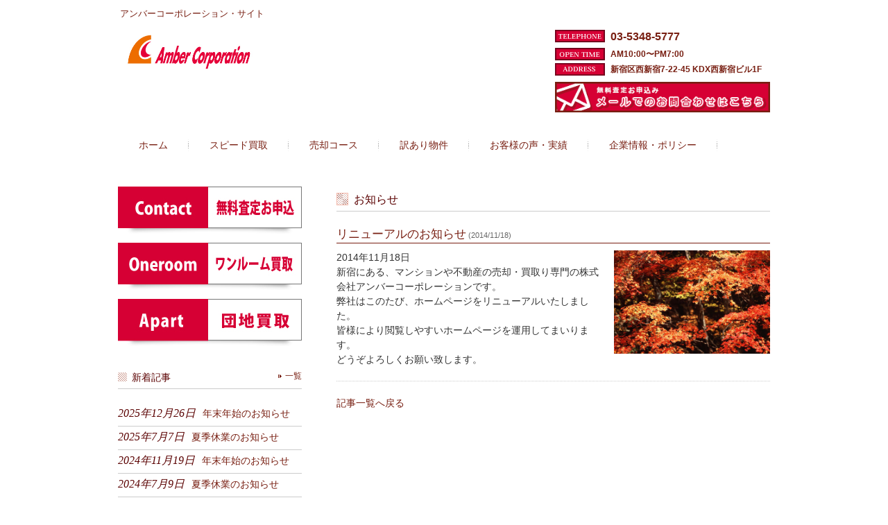

--- FILE ---
content_type: text/html; charset=UTF-8
request_url: https://mansionkaitori.net/news/102
body_size: 11926
content:
<!DOCTYPE html>
<html dir="ltr" lang="ja">
<head>
<meta name="google-site-verification" content="GzIBB5ZAaM8M-fqI350POxL1Bu4nOWhZAMEGzhC_D8o" />
<meta charset="UTF-8">
<meta name="viewport" content="width=device-width, user-scalable=yes, maximum-scale=1.0, minimum-scale=1.0">
<meta name="description" content="株式会社アンバーコーポレーション 関東近県の物件を高額買取り専門| リニューアルのお知らせ">
<meta name="keywords" content="株式会社アンバーコーポレーション 関東近県の物件を高額買取り専門">
<title>リニューアルのお知らせ | 株式会社アンバーコーポレーション 関東近県の物件を高額買取り専門</title>
<link rel="alternate" type="application/rss+xml" title="株式会社アンバーコーポレーション 関東近県の物件を高額買取り専門 &raquo; リニューアルのお知らせ のコメントのフィード" href="https://mansionkaitori.net/news/102/feed" />
<link rel='stylesheet' id='wp-pagenavi-css'  href='https://mansionkaitori.net/wp-content/plugins/wp-pagenavi/pagenavi-css.css?ver=2.70' type='text/css' media='all' />
<link rel="EditURI" type="application/rsd+xml" title="RSD" href="https://mansionkaitori.net/xmlrpc.php?rsd" />
<link rel="wlwmanifest" type="application/wlwmanifest+xml" href="https://mansionkaitori.net/wp-includes/wlwmanifest.xml" /> 
<link rel='next' title='新年のご挨拶' href='https://mansionkaitori.net/news/118' />
<meta name="generator" content="WordPress 3.9.34" />
<link rel='canonical' href='https://mansionkaitori.net/news/102' />
<link rel='shortlink' href='https://mansionkaitori.net/?p=102' />
	<style type="text/css">.recentcomments a{display:inline !important;padding:0 !important;margin:0 !important;}</style>
<link rel="stylesheet" href="https://mansionkaitori.net/wp-content/themes/theme_971/style.css" type="text/css">
<link rel="stylesheet" href="https://mansionkaitori.net/wp-content/themes/theme_971/style2.css" type="text/css">
<link rel="stylesheet" href="https://mansionkaitori.net/wp-content/themes/theme_971/news.css" type="text/css">
<link rel="stylesheet" href="https://mansionkaitori.net/wp-content/themes/theme_971/contact.css" type="text/css">
<link rel="stylesheet" href="https://mansionkaitori.net/wp-content/themes/theme_971/style_sn.css" type="text/css">
<!--[if lt IE 9]>
<script src="https://mansionkaitori.net/wp-content/themes/theme_971/js/html5.js"></script>
<script src="https://mansionkaitori.net/wp-content/themes/theme_971/js/css3-mediaqueries.js"></script>
<![endif]-->
<script src="https://mansionkaitori.net/wp-content/themes/theme_971/js/jquery1.7.2.min.js"></script>
<script src="https://mansionkaitori.net/wp-content/themes/theme_971/js/script.js"></script>
</head>

<body>
<header id="header" role="banner">
	<div class="inner">
		<hgroup>
			<h1>アンバーコーポレーション・サイト</h1>
			<h2><a href="https://mansionkaitori.net/" title="アンバーコーポレーション・サイト" rel="home"><img src="https://mansionkaitori.net/wp-content/themes/theme_971/images/banners/logo_amber-409-101.jpg" alt="" width="207" height="51" /></a></h2>
		</hgroup>
		<div id="headerInfo">
			<p class="tel"><a href="tel:0353485777">03-5348-5777</a></p>
			<p class="openTime">AM10:00〜PM7:00</p>
			<p class="address">新宿区西新宿7-22-45 KDX西新宿ビル1F</p>
			<p class="sn_mail sn_pc"><a href="https://mansionkaitori.net/contact"><img src="https://mansionkaitori.net/wp-content/themes/theme_971/images/sn_mailbn.png"></a></p>
		</div>
			<p class="sn_mail sn_sp"><a href="https://mansionkaitori.net/contact"><img src="https://mansionkaitori.net/wp-content/themes/theme_971/images/sn_mailbn.png"></a></p>
	</div>
</header>

<nav id="mainNav" class="sn_mainNav">
	<div class="inner">
		<a class="menu" id="menu"><span>MENU</span></a>
		<div class="panel">
			<ul>
				<li><a href="https://mansionkaitori.net/"><span>ホーム</span></a></li>
				<li><a href="https://mansionkaitori.net/speed/"><span>スピード買取</span></a></li>
				<li><a href="https://mansionkaitori.net/buy/"><span>売却コース</span></a></li>
				<li><a href="https://mansionkaitori.net/reason/"><span>訳あり物件</span></a></li>
				<li><a href="https://mansionkaitori.net/voice/"><span>お客様の声・実績</span></a></li>
				<li><a href="https://mansionkaitori.net/info/"><span>企業情報・ポリシー</span></a></li>
			</ul>
		</div>
	</div>
</nav><div id="wrapper">
	<div id="content">
		<section>
			<article class="content">
				<header>
					<h2 class="title first"><span>
 お知らせ
					</span></h2>
				</header>
				<div class="post">
        <!-- 更新プログラムフォーマットここから --> 
        <!-- News Area -->

<div class="newsbox" >
    <h3 class="newstitle" id="news102">リニューアルのお知らせ<span> (2014/11/18) </span></h3>


         <div class="phbox_right">
<img src="https://mansionkaitori.net/wp-content/uploads/2014/11/aki-0.jpg" width="225"><br />         </div>
<p>2014年11月18日<br />
新宿にある、マンションや不動産の売却・買取り専門の株式会社アンバーコーポレーションです。<br />
弊社はこのたび、ホームページをリニューアルいたしました。<br />
皆様により閲覧しやすいホームページを運用してまいります。<br />
どうぞよろしくお願い致します。</p>
</div>
        <hr class="line_01" />

        <!-- /News Area --> 
        <!-- wp-pagenavi -->
<div class="listlink">
    <p><a href="http://mansionkaitori.net/category/news/">記事一覧へ戻る</a></p>
</div>
        <!-- /PageNavi --> 
        <!-- 更新プログラムフォーマットここまで -->
                                </div>
			</article>
		</section>
	</div>
	<!-- / content -->
	<aside id="sidebar">
		<div id="banners">
			<p class="banner">
				<a href="https://mansionkaitori.net/contact/"><img src="https://mansionkaitori.net/wp-content/themes/theme_971/images/banners/amber-side-banner_1.jpg" alt="" /></a>
			</p>
			<p class="banner">
				<a href="https://mansionkaitori.net/oneroom/"><img src="https://mansionkaitori.net/wp-content/themes/theme_971/images/banners/amber-side-banner_2.jpg" alt="" /></a>
			</p>
			<p class="banner">
				<a href="https://mansionkaitori.net/apart/"><img src="https://mansionkaitori.net/wp-content/themes/theme_971/images/banners/amber-side-banner_3.jpg" alt="" /></a>
			</p>
		</div>
		<div class="newsTitle">
			<h3 class="title"><span>新着記事</span></h3>
			<p><a href="https://mansionkaitori.net/postlist">一覧</a>
		</div>
		<div class="news">

            <p>
              <a href="https://mansionkaitori.net/news/446" ><time datetime="2025年12月26日">2025年12月26日</time><span>年末年始のお知らせ</span></a>
            </p>
            <p>
              <a href="https://mansionkaitori.net/news/440" ><time datetime="2025年7月7日">2025年7月7日</time><span>夏季休業のお知らせ</span></a>
            </p>
            <p>
              <a href="https://mansionkaitori.net/news/433" ><time datetime="2024年11月19日">2024年11月19日</time><span>年末年始のお知らせ</span></a>
            </p>
            <p>
              <a href="https://mansionkaitori.net/news/429" ><time datetime="2024年7月9日">2024年7月9日</time><span>夏季休業のお知らせ</span></a>
            </p>

		</div>
		<section id="archives-2" class="widget">
			<h3><span>アーカイブ</span></h3>
			<ul>
	<li><a href='https://mansionkaitori.net/date/2025/12'>2025年12月</a></li>
	<li><a href='https://mansionkaitori.net/date/2025/07'>2025年7月</a></li>
	<li><a href='https://mansionkaitori.net/date/2024/11'>2024年11月</a></li>
	<li><a href='https://mansionkaitori.net/date/2024/07'>2024年7月</a></li>
	<li><a href='https://mansionkaitori.net/date/2023/11'>2023年11月</a></li>
	<li><a href='https://mansionkaitori.net/date/2023/07'>2023年7月</a></li>
	<li><a href='https://mansionkaitori.net/date/2022/12'>2022年12月</a></li>
	<li><a href='https://mansionkaitori.net/date/2022/08'>2022年8月</a></li>
	<li><a href='https://mansionkaitori.net/date/2021/12'>2021年12月</a></li>
	<li><a href='https://mansionkaitori.net/date/2021/07'>2021年7月</a></li>
	<li><a href='https://mansionkaitori.net/date/2020/12'>2020年12月</a></li>
	<li><a href='https://mansionkaitori.net/date/2020/08'>2020年8月</a></li>
			</ul>
		</section>
		<section id="archives-2" class="widget">
			<h3><span>カテゴリー</span></h3>
			<ul>
					<li class="cat-item cat-item-1"><a href="http://mansionkaitori.net/category/news" title="お知らせ に含まれる投稿をすべて表示">お知らせ</a>
				</li>
					<li class="cat-item cat-item-3"><a href="http://mansionkaitori.net/category/blog" title="ブログ に含まれる投稿をすべて表示">ブログ</a>
				</li>
					<li class="cat-item cat-item-4"><a href="http://mansionkaitori.net/category/voice" title="お客様の声 に含まれる投稿をすべて表示">お客様の声</a>
</li>
			</ul>
		</section>
		<div id="contactBanner">
			<p class="tel"><a href="tel:0353485777">03-5348-5777</a></p>
		</div>
		<div class="sn_mailBOX">
			<p class="sn_mail"><a href="http://mansionkaitori.net/contact"><img src="https://mansionkaitori.net/wp-content/themes/theme_971/images/sn_mailbn.png"></a></p>
		</div>
		<div class="newsTitle">
			<h3><span>Twitter</span></h3>
		</div>
		<div class="sn_twi">
		<a class="twitter-timeline" href="https://twitter.com/mansionbuy"  data-widget-id="350186122854424576" height="280">@mansionbuy からのツイート</a>
<script>!function(d,s,id){var js,fjs=d.getElementsByTagName(s)[0],p=/^http:/.test(d.location)?'http':'https';if(!d.getElementById(id)){js=d.createElement(s);js.id=id;js.src=p+"://platform.twitter.com/widgets.js";fjs.parentNode.insertBefore(js,fjs);}}(document,"script","twitter-wjs");</script>
		</div>
	</aside>	<footer id="footer">
		<p id="footerLogo"><img src="https://mansionkaitori.net/wp-content/themes/theme_971/images/banners/logo_amber-409-101.jpg" alt="" width="207" height="51" /></p>
		<ul>
				<li><a href="https://mansionkaitori.net/">ホーム</a></li>
				<li><a href="https://mansionkaitori.net/speed/">スピード買取</a></li>
				<li><a href="https://mansionkaitori.net/buy/">売却コース</a></li>
				<li><a href="https://mansionkaitori.net/reason/">訳あり物件</a></li>
				<li><a href="https://mansionkaitori.net/voice/">お客様の声・実績</a></li>
				<li><a href="https://mansionkaitori.net/info/">企業情報・プライバシーポリシー</a></li>
		</ul>
		<p id="copyright">Copyright &copy; 2014 Amber Corporation All rights Reserved.
	</footer>
	<!-- / footer -->

</div>
<!-- / wrapper -->

<script>
  (function(i,s,o,g,r,a,m){i['GoogleAnalyticsObject']=r;i[r]=i[r]||function(){
  (i[r].q=i[r].q||[]).push(arguments)},i[r].l=1*new Date();a=s.createElement(o),
  m=s.getElementsByTagName(o)[0];a.async=1;a.src=g;m.parentNode.insertBefore(a,m)
  })(window,document,'script','//www.google-analytics.com/analytics.js','ga');

  ga('create', 'UA-63662360-25', 'auto');
  ga('send', 'pageview');

</script>
</body>
</html>

--- FILE ---
content_type: text/css
request_url: https://mansionkaitori.net/wp-content/themes/theme_971/style.css
body_size: 538
content:
/*
Theme Name:theme_971
Theme URI:
Description: サンプル様テーマ
Author: 株式会社MOT-SYSTEM
*/

/* 記事内の画像 */
.aligncenter    {
        display: block;
        margin-left: auto;
        margin-right: auto;
}

div.post img    {
        border: none;
}

.alignleft      {
        float: left;
        margin-right: 10px;
        margin-bottom: 10px;
}

.alignright     {
        float: right;
        margin-left: 10px;
        margin-bottom: 10px;
}

.wp-caption     {
        border: solid 1px #aaaaaa;
        text-align: center;
        padding-top: 5px;
}


--- FILE ---
content_type: text/css
request_url: https://mansionkaitori.net/wp-content/themes/theme_971/style2.css
body_size: 22033
content:
@charset "utf-8";

/* =Reset default browser CSS.
Based on work by Eric Meyer: http://meyerweb.com/eric/tools/css/reset/index.html
-------------------------------------------------------------- */
html, body, div, span, applet, object, iframe, h1, h2, h3, h4, h5, h6, p, blockquote, pre, a, abbr, acronym, address, big, cite, code, del, dfn, em, font, ins, kbd, q, s, samp, small, strike, strong, sub, sup, tt, var, dl, dt, dd, ol, ul, li, fieldset, form, label, legend, table, caption, tbody, tfoot, thead, tr, th, td {border: 0;font-family: inherit;font-size: 100%;font-style: inherit;font-weight: inherit;margin: 0;outline: 0;padding: 0;vertical-align: baseline;}
:focus {outline: 0;}

ol, ul {list-style: none;}
table {border-collapse: separate;border-spacing: 0;}
caption, th, td {font-weight: normal;text-align: left;}
blockquote:before, blockquote:after,q:before, q:after {content: "";}
blockquote, q {quotes: "" "";}
a img {border: 0;}
article, aside, details, figcaption, figure, footer, header, hgroup, menu, nav, section {display: block;}

body{
font:90%/1.5 "Lucida Sans Unicode", "Lucida Grande", Arial, "ヒラギノ角ゴ Pro W3","Hiragino Kaku Gothic Pro","ＭＳ Ｐゴシック",sans-serif;
color:#333;
-webkit-text-size-adjust: none;
}


/* リンク設定
------------------------------------------------------------*/
a{
margin:0;
padding:0;
text-decoration:none;
outline:0;
vertical-align:baseline;
background:transparent;
font-size:100%;
color:#781f12;
}

a:hover, a:active{
-webkit-transition:opacity 1s;-moz-transition:opacity 1s;-o-transition:opacity 1s;
outline: none;
color:#9d3f2c;
}


/**** Clearfix ****/
.nav .panel:before,nav .panel:after, nav#mainNav:before,nav#mainNav:after, .newsTitle:before,.newsTitle:after{content: ""; display: table;}
nav .panel:after,nav#mainNav:after,.newsTitle:after{clear: both;}
nav .panel,nav#mainNav,.newsTitle{zoom: 1;}


/* フォーム
------------------------------------------------------------*/
input[type="text"], textarea{
vertical-align:middle;
max-width:90%;
line-height:30px;
height:30px;
padding:1px 5px;
border:1px solid #d4d4d7;
border-radius:3px;
-webkit-border-radius:3px;
-moz-border-radius:3px;
font-size:100%;
color:#555;
background:#fcfcfc;
}

textarea{
height:auto;
line-height:1.5;
}

input[type="submit"],input[type="reset"],input[type="button"]{
padding:3px 10px;
background: #5a0000;
background: -moz-linear-gradient(top, #781f12 0%, #5a0000 100%);
background: -webkit-gradient(linear, left top, left bottom, color-stop(0%,#781f12), color-stop(100%,#5a0000));
background: -webkit-linear-gradient(top, #781f12 0%,#5a0000 100%);
background: -o-linear-gradient(top, #781f12 0%,#5a0000 100%);
background: -ms-linear-gradient(top, #781f12 0%,#5a0000 100%);
background: linear-gradient(to bottom, #781f12 0%,#5a0000 100%);
filter: progid:DXImageTransform.Microsoft.gradient( startColorstr='#781f12', endColorstr='#5a0000',GradientType=0 );
border:0;
border-radius:3px;
-webkit-border-radius:3px;
-moz-border-radius:3px;
line-height:1.5;
font-size:100%;
color:#fff;
}

input[type="submit"]:hover,input[type="reset"]:hover,input[type="button"]:hover{
background: #5a0000;
background: -moz-linear-gradient(top, #5a0000 0%, #781f12 100%);
background: -webkit-gradient(linear, left top, left bottom, color-stop(0%,#5a0000), color-stop(100%,#781f12));
background: -webkit-linear-gradient(top, #5a0000 0%,#781f12 100%);
background: -o-linear-gradient(top, #5a0000 0%,#781f12 100%);
background: -ms-linear-gradient(top, #5a0000 0%,#781f12 100%);
background: linear-gradient(to bottom, #5a0000 0%,#781f12 100%);
filter: progid:DXImageTransform.Microsoft.gradient( startColorstr='#5a0000', endColorstr='#781f12',GradientType=0 );
}

*:first-child+html input[type="submit"]{padding:3px;}


/* レイアウト
------------------------------------------------------------*/
#wrapper, .inner{
margin:0 auto;
width:940px;
}

#header{overflow:hidden;}

#content{
float:right;
width:625px;
padding:30px 0;
}

#sidebar{
float:left;
width:265px;
padding:30px 0;
}

#footer{
clear:both;
padding-top:20px;
border-top:1px solid #ccc;
} 


/* ヘッダー
*****************************************************/

/* サイト説明文
----------------------------------*/
#header h1{
padding:10px 0 0 3px;
color: #781f12;
font-size:90%;
font-weight:normal;
}


/* ロゴ (サイトタイトル)
----------------------------------*/
#header h2{
clear:both;
float:left;
padding-top:20px;
color: #781f12;
font-size:160%;
font-weight:bold;
}


/* コンタクトインフォメーション
----------------------------------*/
#headerInfo{
float:right;
text-align:left;
padding-top:10px;
}

#headerInfo p{
padding:2px 0 2px 80px;
color:#781f12;
font-size:12px;
font-weight:bold;
background:url(images/openTime.jpg) no-repeat 0 2px;
}

#headerInfo p.tel{background:url(images/tel.jpg) no-repeat 0 4px;font-size:16px;}

#headerInfo p.address{background-image:url(images/address.jpg);}


/* トップページ　メイン画像
----------------------------------*/
#mainImg{
line-height:0;
text-align:center;
z-index:0;
}


/* タイポグラフィ
*****************************************************/
h2.title{
clear:both;
margin:30px 0 20px;
padding:7px 0 5px 25px;
font-size:110%;
color: #5a0000;
border-bottom:1px solid #ccc;
background:url(images/headingBg.png) no-repeat 0 50%;
}

h2.first{margin-top:0;}

.dateLabel{
margin:-10px 0 10px;
text-align:right;
font:italic 1em "Palatino Linotype", "Book Antiqua", Palatino, serif;
}

.post p{padding-bottom:15px;}

.post ul{margin: 0 0 10px 10px;}

.post ul li{
margin-bottom:5px;
padding-left:15px;
background:url(images/bullet.png) no-repeat 0 8px;
}

.post ol{margin: 0 0 10px 30px;}

.post ol li{list-style:decimal;}

.post h1{
margin:20px 0;
padding:7px 0 5px 25px;
font-size:150%;
color: #5a0000;
border-bottom:1px solid #ccc;
background:url(images/headingBg.png) no-repeat 0 50%;
}

.post h2{
margin:10px 0;
padding-bottom:2px;
font-size:130%;
font-weight:normal;
color: #5a0000;
border-bottom:2px solid #781f12;
}

.post h3{
margin:10px 0;
font-size:120%;
font-weight:normal;
color:#781f12;
border-bottom:1px solid #781f12;
}

.post blockquote {
clear:both;
padding:10px 0 10px 15px;
margin:10px 0 25px 30px;
border-left:5px solid #ccc;
}
 
.post blockquote p{padding:5px 0;}

.post table{
border: 1px #781f12 solid;
border-collapse: collapse;
border-spacing: 0;
margin:10px 0 20px;
}

.post table th{
padding:7px 10px 7px 5px;
border: #781f12 solid;
border-width: 0 0 1px 1px;
font-weight:bold;
color:#fff;
background:#9d3f2c;
}

.post table td{
padding:7px 5px;
border: 1px #781f12 solid;
border-width: 0 0 1px 1px;
background:#fff;
}

.post dt{font-weight:bold;}

.post dd{padding-bottom:10px;}

.post img{max-width:100%;height:auto;}

img.aligncenter {
display: block;
margin:5px auto;
}

img.alignright, img.alignleft{
padding:4px;
margin:0 0 2px 7px;
display:inline;
}

img.alignleft{margin: 0 7px 2px 0;}

.alignright{float:right;}
.alignleft{float: left;}



/* サイドバー　ウィジェット
*****************************************************/
section.widget{
padding-bottom:20px;
margin-bottom:20px;
}

section.widget h3{
clear:both;
margin:0 0 10px;
padding:7px 0 5px 20px;
font-size:100%;
font-weight:normal;
color: #5a0000;
border-bottom:1px solid #ccc;
background:url(images/heading2Bg.png) no-repeat 0 50%;
}

section.widget li{
margin: 0 10px 10px 5px;
border-bottom: 1px solid #ccc;
}

section.widget a{
display:block;
padding:3px 0 3px 13px;
background:url(images/arrow.png) no-repeat 0 50%;
}

section.widget a:hover{background-position: 3px 50%;}

p.banner{padding-bottom:7px;}

#contactBanner{
width:265px;
height:70px;
padding-top:70px;
background:url(images/banners/bannerTel.jpg) no-repeat;
}

#contactBanner p.tel{
display:inline;
padding-left:80px;
margin-left:30px;
text-align:center;
font-weight:bold;
background:url(images/tel.jpg) no-repeat;
}

#searchform input[type="text"]{
line-height:1.7;
height:24px;
width:130px;
vertical-align:bottom;
}


/* 更新情報
-------------*/
.newsTitle{
clear:both;
margin:15px 0 20px;
padding:7px 0 5px 20px;
font-size:100%;
color: #5a0000;
border-bottom:1px solid #ccc;
background:url(images/heading2Bg.png) no-repeat 0 50%;
}

.newsTitle h3{
float:left;
font-weight:normal;
}

.newsTitle p{
float:right;
padding:0 0 0 10px;
font-size:.8em;
background:url(images/arrow.png) no-repeat 0 50%;
}

.news{padding-bottom:40px;}

.news p{
clear:both;
padding-bottom:2px;
border-bottom: 1px solid #ccc;
}

.news p a{
display:block;
padding:5px 0;
color:#5a0000;
font-style:italic;
font:italic 110% "Palatino Linotype", "Book Antiqua", Palatino, serif;
}

.news a span{
color:#781f12;
font:normal 90% Arial, 'ヒラギノ角ゴ Pro W3','Hiragino Kaku Gothic Pro','ＭＳ Ｐゴシック',sans-serif;
}

.news span{padding-left:10px;}

.news a:hover span{color:#9d3f2c;}



/* フッター
*****************************************************/
#footerLogo{
float:left;
width:265px;
}

#footerLogo img{
max-width:265px;
height:auto;
}

#footer ul{
float:right;
width:625px;
font-size:95%;
padding-bottom:20px;
}

#footer ul ul{padding-bottom:0;width:auto;}

#footer ul li{
display:inline-block;
vertical-align:text-top;
text-align:left;
padding:5px 0;
margin-left:15px;
background:url(images/arrow.png) no-repeat 0 12px;
}

#footer ul li	a{
display:block;
padding:0 0 0 12px;
overflow:hidden;
}

#footer ul li	a:hover{text-decoration:underline;}

#footer ul li li{
display:block;
padding:0;
margin-left:5px;
background:url(images/arrow2.png) no-repeat 0 6px;
}

#footer ul li	li a{padding:0 0 0 8px;}

*:first-child+html #footer ul li{display:inline;}
*:first-child+html #footer ul ul,*:first-child+html #footer ul li li a,*:first-child+html #footer ul li li{display:none;}

#copyright{
clear:both;
padding:5px;
text-align:center;
font-style:normal;
font-size:85%;
zoom:1;
}


/* page navigation
------------------------------------------------------------*/
.pagenav{
clear:both;
width: 100%;
height: 30px;
margin: 5px 0 20px;
}

.prev{float:left}

.next{float:right;}

#pageLinks{
clear:both;
color:#5a0000;
text-align:center;
}


/* トップページ 最新記事3件 + お勧め商品
------------------------------------------------------------*/
.thumbWrap{
width:645px;
margin-right:-20px;
}

.thumbWrap li{
float:left;
width: 195px;
margin:0 20px 0 0;
padding:2px 0 40px;
background:none;
}


/* 最新記事リンク */
ul.thumb h3{
margin-top:10px;
padding:1px;
font-weight:normal;
font-size:100%;
text-align:center;
background:#fff;
border:1px solid #9d3f2c;
}

ul.thumb h3 span{
display:block;
padding:2px 3px;
background:#9d3f2c;
}

ul.thumb h3 a{color:#fff;}

ul.thumb h3:hover span{background:#781f12;}


/* メインメニュー　PC用
------------------------------------------------------------*/
@media only screen and (min-width: 1025px){
	nav#mainNav{
	clear:both;
	padding:20px 0 10px;
	position:relative;
	z-index:200;
	}
	
	.panel ul{
	background:url(images/sep.png) no-repeat 50% 50%;
	}

	.panel ul li{
	float: left;
	position: relative;
	padding:0 15px 0 15px;
	height:40px;
	line-height:40px;
	background:url(images/sep.png) no-repeat 100% 50%;
	}

	.panel ul li a{
	display: block;
	text-align: center;
	_float:left;
	padding:0 15px;
	}

	nav div.panel{
  display:block !important;
  float:left;
  }
  
  a#menu{display:none;}
  
  /* 親メニュー */
  .panel ul li.current-menu-item a, .panel ul li a:hover, .panel ul li a:active, .panel ul li.current-menu-parent a{
  color:#9d3f2c;
  }
  
  .panel ul ul{width:160px;}
  
  .panel ul li ul{display: none;}
	
  .panel ul li li{
  float: none;
  height:40px;
  line-height:40px;
  width:160px;
	padding:0;
  }
  
  .panel ul li:hover ul{
  display: block;
  position: absolute;
  top:40px;
  left:-7px;
  z-index:500;
	border-radius:0 0 6px 6px;
	border:1px solid #ccc;
  }
	
  .panel ul li li a{
  width:100%;
  height:40px;
	padding:0;
  line-height:40px;
  font-size:95%;
  text-align:left;
  }
	
	.panel ul li li a span{padding:0 10px;}
	
	.panel ul li li a:hover,.panel ul li li.current-menu-item a{color:#888;font-weight:bold;}
  
  .panel ul li:hover ul li{
  margin:0;
  background: #fff;
  border-bottom:1px solid #dadcdc;
	box-shadow: 1px 1px 3px #ccc;
  }
	
	.panel ul li:hover ul li:last-child{
	border:0;
	border-radius:0 0 6px 6px;
	}
}


/* メインメニュー iPadサイズ以下から
------------------------------------------------------------*/
@media only screen and (max-width:1024px){
	nav#mainNav{
	clear:both;
	width:100%;
	margin:0 auto;
	padding:20px 0;
	}
	
	nav#mainNav .inner{width:98%;}
	
	nav#mainNav a.menu{
	width:100%;
	display:block;
	height:40px;
	line-height:40px;
	font-weight: bold;
	text-align:left;
	color:#fff;
	border:1px solid #781f12;
  background: #781f12 url(images/menuOpen.png) no-repeat 5px 10px;
	}
	
	nav#mainNav a#menu span{padding-left:2.5em;}
	
	nav#mainNav a.menuOpen{
	border-bottom:0;
	color:#fff;
	background: #9d3f2c url(images/menuOpen.png) no-repeat 5px -32px;
	}
	
	nav#mainNav a#menu:hover{cursor:pointer;}
	
	nav .panel{
	display: none;
	width:100%;
	position: relative;
	right: 0;
	top:0;
	z-index: 1;
	border:1px solid #781f12;
	}

	.panel ul{margin:0;padding:0;}

	.panel ul li{
	float: none;
	clear:both;
	width:100%;
	height:auto;
	line-height:1.2;
	}

	.panel ul li a,.panel ul li.current-menu-item li a{
	display: block;
	width:100%;
	padding:1em 0;
	text-align:left;
	color:#781f12;
	background:#fff;
	}

 .panel ul li a span{padding-left:1em;}
 
	.panel ul li.current-menu-item a,.panel ul li a:hover,.panel ul li.current-menu-item a,.panel ul li a:active, .panel ul li li.current-menu-item a, .panel ul li.current-menu-item li a:hover, .panel ul li.current-menu-item li a:active{
	background:#faf4f3;
	}

	.panel ul li li{
	float:left;
	border:0;
	}

	.panel ul li li a, .panel ul li.current-menu-item li a, .panel ul li li.current-menu-item a{background:#fff url(images/sub1.png) no-repeat 20px 50%;}

	.panel ul li li.current-menu-item a,.panel ul li li a:hover, .panel ul li.current-menu-item li a:hover{background:#faf4f3 url(images/sub1.png) no-repeat 20px 50%;}
	
	.panel ul li li:last-child a{background:#fff url(images/subLast.png) no-repeat 20px 50%;}
	.panel ul li li:last-child.current-menu-item a,.panel ul li li:last-child a:hover,.panel ul li.current-menu-item li:last-child a:hover{background:#faf4f3 url(images/subLast.png) no-repeat 20px 50%;}

	.panel ul li li a span{padding-left:35px;}
	
	nav div.panel{float:none;}
	
	#mainImg{margin-bottom:20px;}
}


/* 959px以下から 1カラム表示
------------------------------------------------------------*/
@media only screen and (max-width: 959px){
  #wrapper, #header, .inner{width:100%;}

	#header h1, #header h2{padding:10px;}
	#headerInfo{padding-right:10px;}

	.panel ul, .thumbWrap{margin:0 auto;}
	.panel ul ul{padding:0;}

	nav div.panel{float:none;}
	
	#mainImg img{width:98%;height:auto;}

	#content, #sidebar{
	clear:both;
	width:95%;
	float:none;
	margin:0 auto;
	padding:10px 0;
	}
	
	#banners{width:100%;margin:0 auto;text-align:center;}
	#banners p{width:30%; float:left;margin:0 1% 0 2%;}
  #banners p img{width:100%;height:auto;}
	
	section.widget_search{text-align:center;}
  #contactBanner{margin:0 auto;}

	#footer{margin:0;border:0;text-align:center;}
	
	#footerLogo, #footer ul{
	float:none;
	width:auto;
	padding-bottom:20px;
	text-align:center;
	}
	
	#footer ul{
	padding-top:20px;
	border-top:1px solid #ccc;
	}
	
	#footer ul ul{padding-top:0;border:0;}	
}


/* 幅648px以下から  トップページの３画像調節
------------------------------------------------------------*/
@media only screen and (max-width: 648px){
	.thumbWrap{width:100%;margin:0 auto;text-align:center;}
	.thumbWrap ul.thumb li{width:30%; float:left;margin:0 1% 0 2%;}
  .thumbWrap img{width:100%;height:auto;}
}


/* 幅644px以下から ヘッダー等微調節
------------------------------------------------------------*/
@media only screen and (max-width: 644px){
	#header{width:98%;padding:0 1%;text-align:center;}
	#header h2,#footerLogo,#headerInfo{float:none;padding:0;}
	#headerInfo{width:250px;margin:0 auto;}
	img.alignright, img.alignleft{display: block;	margin:5px auto;}
	.alignright,.alignleft{float:none;}
	#footer ul{text-align:left;padding:15px;}
	#footer ul ul{padding:0;}
}

/*------------------------------------------------------------Block*/
/*Block04*/
.phlist {
	float: left;
	width: 30%;
	margin: 0 1% 0 2%;
}
/*Block07*/
.table01 {
	border-collapse: collapse;
	width: 100%;
}
/*Block11*/
.dl01 dl {
	padding: 5px 0px;
}
.dl01 dl dt {
	float: left;
	width: 100px;
	font-weight: bold;
	padding: 0px 0 0;
	color: #666;
}
.dl01 dl dd {
	padding: 0 0 0 120px;
}
.dl01 dl dd p {
	font-size: 12px;
}
/*Block12*/
.table04 {
	border-collapse: collapse;
	width: 100%;
}
.table04 tr th, .table04 tr td {
	text-align: center;
}


/* ブロックパターン　PC用
------------------------------------------------------------*/
@media only screen and (min-width: 1025px){
/*Block02,03*/
#block02 .phbox {
	float: right;
	margin-left: 10px;
}
#block03 .phbox {
	float: left;
	margin-right: 10px;
}
.phbox img {
	margin-bottom: 10px;
}
/*Block08*/
.table02_left {
	float: left;
}
.table02_right {
	float: right;
}
.table02_left, .table02_right {
	border-collapse: collapse;
	width: 48%;
}
/*Block09*/
.table03 {
	border-collapse: collapse;
	width: 60%;
}
#block09 .phbox {
	float: right;
}
/*Block10*/
#block10 .phbox {
	float: left;
	margin-right: 10px;
}
.flowbox01 {
	clear: both;
}
.flowbox01 p {
	overflow: hidden;/* for modern browser */
	zoom: 1;/*ie6*/
	line-height: 1.5;
	padding: 0px;
}
.fb_arrow01 {
	background: url(images/flow_arrow02.png) no-repeat center bottom;
	padding-bottom: 50px;
}

}

/* ブロックパターン iPadサイズ以下から
------------------------------------------------------------*/
@media only screen and (max-width:1024px){
/*Block02,03*/
#block02 .phbox {
	float: right;
	margin-left: 10px;
}
#block03 .phbox {
	float: left;
	margin-right: 10px;
}
.phbox img {
	margin-bottom: 10px;
}
/*Block08*/
.table02_left {
	float: left;
}
.table02_right {
	float: right;
}
.table02_left, .table02_right {
	border-collapse: collapse;
	width: 48%;
}
/*Block09*/
.table03 {
	border-collapse: collapse;
	width: 50%;
}
#block09 .phbox {
	float: right;
}
/*Block10*/
#block10 .phbox {
	float: left;
	margin-right: 10px;
}
.flowbox01 {
	clear: both;
}
.flowbox01 p {
	overflow: hidden;/* for modern browser */
	zoom: 1;/*ie6*/
	line-height: 1.5;
	padding: 0px;
}
.fb_arrow01 {
	background: url(images/flow_arrow02.png) no-repeat center bottom;
	padding-bottom: 50px;
}

}

/* 幅644px以下から 
------------------------------------------------------------*/
@media only screen and (max-width: 644px){
/*Block02,03*/
#block02 .phbox {
	float: none;
	text-align: center;
}
#block03 .phbox {
	float: none;
	text-align: center;
}
.phbox img {
	margin-bottom: 10px;
}
/*Block08*/
.table02_left {
	float: none;
}
.table02_right {
	float: none;
}
.table02_left, .table02_right {
	border-collapse: collapse;
	width: 100%;
}
/*Block09*/
.table03 {
	border-collapse: collapse;
	width: 100%;
}
#block09 .phbox {
	float: none;
	text-align: center;
}
/*Block10*/
#block10 .phbox {
	float: none;
	text-align: center;
}
.flowbox01 {
	clear: both;
}
.flowbox01 p {
	overflow: hidden;/* for modern browser */
	zoom: 1;/*ie6*/
	line-height: 1.5;
	padding: 0px;
}
.fb_arrow01 {
	background: url(images/flow_arrow02.png) no-repeat center bottom;
	padding-bottom: 50px;
}

}


/*------------------------------------------------------------Decoration*/
/*Line*/
hr.line_01 {
	height: 1px;
	clear: both;
	margin: 20px 0px;
	border-top: 1px dotted #CCC;
	border-right: 0 dotted #CCC;
	border-bottom: 0 dotted #CCC;
	border-left: 0 dotted #CCC;
}
/*------------------------------------------------------------Float*/
/*FloatLeft*/
.float_left {
	float: left;
}
/*FloatRight*/
.float_right {
	float: right;
}
/*ClearBoth*/
.clearboth {
	clear: both;
}
/*------------------------------------------------------------Margin*/
/*MarginTop*/
.margin_t05 {
	margin-top: 5px;
}
.margin_t10 {
	margin-top: 10px;
}
.margin_t20 {
	margin-top: 20px;
}
.margin_t30 {
	margin-top: 30px;
}
.margin_t40 {
	margin-top: 40px;
}
.margin_t50 {
	margin-top: 50px;
}
/*MarginBottom*/
.margin_b05 {
	margin-bottom: 5px;
}
.margin_b10 {
	margin-bottom: 10px;
}
.margin_b20 {
	margin-bottom: 20px;
}
.margin_b30 {
	margin-bottom: 30px;
}
.margin_b40 {
	margin-bottom: 40px;
}
.margin_b50 {
	margin-bottom: 50px;
}
/*MarginRight*/
.margin_r05 {
	margin-right: 5px;
}
.margin_r10 {
	margin-right: 10px;
}
.margin_r15 {
	margin-right: 15px;
}
.margin_r20 {
	margin-right: 20px;
}
/*MarginLeft*/
.margin_l05 {
	margin-left: 50px;
}
.margin_l10 {
	margin-left: 10px;
}
.margin_l15 {
	margin-left: 15px;
}
.margin_l20 {
	margin-left: 20px;
}
/*------------------------------------------------------------ClearFix*/
.clearfix {
	zoom: 1;
}
.clearfix:after {
	content: "";
	display: block;
	clear: both;
}


--- FILE ---
content_type: text/css
request_url: https://mansionkaitori.net/wp-content/themes/theme_971/news.css
body_size: 2505
content:
@charset "UTF-8";
/* -------------------------------------------------------- CSS Information 
Lust up date:   2012.03.23
Style Info:     news css
------------------------------------------------------------------------ */  

/*------------------------------------------------------------Content*/
/*NewsBox*/
.newsbox p {
	overflow: hidden;/* for modern browser */
	zoom: 1;/*ie6*/
	line-height: 1.5;
	padding: 0px;
}
.newsbox img {
	margin-bottom: 10px;
}
.newsbox a:hover img {
	opacity: 0.6;
	filter: alpha(opacity=60);
	-ms-filter: "alpha( opacity=60 )";
}
.newstitle span {
	font-size: 11px;
	color: #666;
	font-weight: normal;
}
/*PageNavi*/
#pagenavi {
	margin: 0 0 10px;
	padding: 10px 10px 5px;
	text-align: center;
}
#pagenavi li {
	display: inline;
	margin: 0 2px;
	padding: 0;
	background: none;
}
#pagenavi li span {
	display: inline-block;
	text-decoration: none;
	vertical-align: middle;
	margin-bottom: 5px;
	padding: 3px 10px;
	color: #666666;
	border: 1px solid #CCC;
	background: #E4E4E4;
	/* CSS3 */
	border-radius: 3px;
	/* Webkit */
    -webkit-border-radius: 3px;
	/* Firefox */
    -moz-border-radius: 3px;
}
#pagenavi li a {
	display: inline-block;
	text-decoration: none;
	vertical-align: middle;
	margin-bottom: 5px;
	padding: 3px 10px;
	color: #666666;
	border: 1px solid #CCC;
	background: #F2F2F2;
	/* CSS3 */
	border-radius: 3px;
	text-shadow:1px 1px 0 #FFF;
	/* Webkit */
    -webkit-border-radius: 3px;
	background: -webkit-gradient(linear, left top, left bottom, from(#fff), to(#eee));
	/* Firefox */
    -moz-border-radius: 3px;
	background: -moz-linear-gradient(top, #fff, #eee);
	/* IE */
	filter:progid:DXImageTransform.Microsoft.gradient (startColorstr=#ffeeeeee, endColorstr=#ffffffff);
	zoom: 1;
}
#pagenavi li span {
	color: #999;
}
#pagenavi li a:hover {
	background: #DFDFDF;
}
/*　PC用
------------------------------------------------------------*/
@media only screen and (min-width: 1025px){
.newsbox .phbox_right {
	float: right;
	margin-left: 10px;		
}
.newsbox .phbox_left {
	float: left;
	margin-right: 10px;		
}
}
/* iPadサイズ以下から
------------------------------------------------------------*/
@media only screen and (max-width:1024px){
.newsbox .phbox_right {
	float: right;
	margin-left: 10px;		
}
.newsbox .phbox_left {
	float: left;
	margin-right: 10px;		
}

}
/* 幅644px以下から 
------------------------------------------------------------*/
@media only screen and (max-width: 644px){
.newsbox .phbox_right {
	float: none;
	text-align: center;
}
.newsbox .phbox_left {
	float: none;
	text-align: center;
}
}


--- FILE ---
content_type: text/css
request_url: https://mansionkaitori.net/wp-content/themes/theme_971/contact.css
body_size: 4366
content:
@charset "UTF-8";
/* -------------------------------------------------------- CSS Information 
Lust up date:   2012.03.23
Style Info:     contact css
------------------------------------------------------------------------ */  

/*form*/
/*　PC用
------------------------------------------------------------*/
@media only screen and (min-width: 1025px){
#contact_form {
	border-top: 1px dotted #000000;
	margin-top: 20px;
}
#contact_form br {
        display: none;
}
#contact_form dl {
	font-size: 12px;
	clear: both;
	border-bottom: 1px dotted #000000;
	margin: 0px 0px 0px 0px;
	padding: 15px 0px 15px 0px;
}
#contact_form dl dt {
	float: left;
	font-weight: bold;
	padding-left: 10px;
}
#contact_form dl dd {
	margin-left: 170px;
	border-left: 1px dotted #999;
	padding: 0px 0px 0px 15px;
}
#contact_form dl dd.dd_child {
	padding-top: 15px;
}
}
/* iPadサイズ以下から
------------------------------------------------------------*/
@media only screen and (max-width:1024px){
#contact_form {
	border-top: 1px dotted #000000;
	margin-top: 20px;
}
#contact_form br {
        display: none;
}
#contact_form dl {
	font-size: 12px;
	clear: both;
	border-bottom: 1px dotted #000000;
	margin: 0px 0px 0px 0px;
	padding: 15px 0px 15px 0px;
}
#contact_form dl dt {
	float: left;
	font-weight: bold;
	padding-left: 10px;
}
#contact_form dl dd {
	margin-left: 170px;
	border-left: 1px dotted #999;
	padding: 0px 0px 0px 15px;
}
#contact_form dl dd.dd_child {
	padding-top: 15px;
}
}
/* 幅644px以下から 
------------------------------------------------------------*/
@media only screen and (max-width: 644px){
#contact_form {
	margin: 0px 10px 0px;
}
#contact_form br {
        display: none;
}
#contact_form form {
	margin: 20px 0px 0px;
	border-top: 1px dotted #000000;
}
#contact_form dl {
	clear: both;
	margin: 0px 0px 0px 0px;
	padding: 15px 0px 15px 0px;
	border-bottom: 1px dotted #000000;
}
#contact_form dl dt {
	float: none;
	font-weight: bold;
	margin-bottom: 10px;
}
#contact_form dl dd {
	padding: 0px 0px 0px 0px;
	margin: 0px;
	border-left: none;
}
#contact_form dl dd.dd_child {
	padding-top: 15px;
}
}
/*Attention*/
#contact_form p.attention {
	margin: 0 0 3px;
	padding: 0;
	color: #900;
}
#contact_form strong {
	font-size: 11px;
	margin: 0 0 3px;
	padding: 0;
	color: #900;
}
/*Txt Area*/
.inp_text, .inp_text_s, textarea, .dropdown {
	border:1px solid #BFBFBF;
	padding: 5px;
	background: #fff;
	/* CSS3 */
	border-radius: 3px;
	/* Webkit */	
	-webkit-border-radius: 3px;
	background: -webkit-gradient( linear, left top, left bottom, from(#F1F1F1), to(#fff) );
	/* Firefox */	
	-moz-border-radius: 3px;
	background: -moz-linear-gradient( top, #F1F1F1, #fff );
}
.dropdown option {
	margin-right: 10px;
}
/*Txt Area _テキストエリア選択時の装飾*/
.inp_text_focus {
	border:1px solid #BFBFBF;
	padding: 5px;
	background: #E6EFFD;
	/* CSS3 */
    border-radius: 3px;
	/* Webkit */
	-webkit-border-radius: 3px;
	/* Firefox */
	-moz-border-radius: 3px;
}
/*Txt Area _テキストエリアのサイズ*/
.inp_text {
	width: 50%;
}
textarea {
	width: 80%;
}
/*Button*/
.inp_button {
	border:1px solid #BFBFBF;
	padding: 2px 7px;
	cursor: pointer;
	background: #CCC;
	/* CSS3 */
	border-radius: 3px;
	text-shadow:1px 1px 0 #FFF;
	/* Webkit */
    background: -webkit-gradient(linear, left top, left bottom, color-stop(0%, #fff), color-stop(5%, #ccc), color-stop(100%, #eee));
	-webkit-border-radius: 3px;
	/* Firefox */
    background: -moz-linear-gradient(top, #fff 0%, #ccc 5%, #eee 100%);
	-moz-border-radius: 3px;
	/* IE */
	filter:progid:DXImageTransform.Microsoft.gradient (startColorstr=#ffeeeeee, endColorstr=#ffffffff);
	zoom: 1;
}
.submit_btn {
	text-align: center;
	margin: 20px 0px;
}
.inp_submit01 {
	border:1px solid #5A6476;
	padding: 5px 30px;
	color: #fff;
	font-size: 13px;
	font-weight: bold;
	cursor: pointer;
	/* CSS3 */
	border-radius: 3px;
	text-shadow:1px 1px 0 #28343b;
	/* Webkit */
    background: -webkit-gradient(linear, left top, left bottom, color-stop(0%, #b5bdc8), color-stop(5%, #828c95), color-stop(100%, #28343b));
	-webkit-border-radius: 3px;
	-webkit-box-shadow: 1px 1px 1px #fff;
	/* Firefox */
    background: -moz-linear-gradient(top, #b5bdc8 0%, #828c95 5%, #28343b 100%);
	-moz-border-radius: 3px;
	-moz-box-shadow: 1px 1px 1px #fff;
	/* IE */
	filter:progid:DXImageTransform.Microsoft.gradient( startColorstr='#b5bdc8', endColorstr='#28343b', GradientType=0 );
	zoom: 1;
}


--- FILE ---
content_type: text/css
request_url: https://mansionkaitori.net/wp-content/themes/theme_971/style_sn.css
body_size: 1386
content:
.sn_topnew_box {
	line-height: 1.3;
	display: inline-block;
	width: 390px;
}
.top_postlist {
	text-align: right;
	clear: both;
    float: none;
}
#headerInfo p.sn_mail {
    padding: 2px 0 2px 0;
    background: none;
}
.sn_mailBOX img {
	max-width: 265px;
}
.sn_mailBOX {
	text-align: center;
}
#contactBanner .tel a {
	color: #333;
}
#sn_thumbWrap.thumbWrap li {
    float: none;
    width: auto;
    max-height: 440px;
    overflow: auto;
    margin-bottom: 15px;
}
#sn_thumbWrap.thumbWrap li h3 {
	margin-bottom:10px;
}
#sn_thumbWrap.thumbWrap li p {

}
#sn_thumbWrap.thumbWrap li img {
	vertical-align: top;
	margin-right: 10px;
}

@media only screen and (min-width: 649px){
	.sn_sp {
		display: none;
	}
	#headerInfo p.sn_mail {
	    padding: 2px 0 2px 0;
	    background: none;
	    margin-top: 5px;
	}
	#headerInfo p.sn_mail img {
		width: 310px;
	}
}
@media only screen and (max-width: 648px){
	.sn_pc {
		display: none;
	}
	p.sn_mail img {
		max-width: 648px;
		width: 100%;
		margin-top: 10px;
	}
	.sn_mailBOX p.sn_mail img {
		max-width: 265px;
		margin-top: 0px;
	}
	p.sn_mail {
		line-height: 1;
	}
	nav#mainNav.sn_mainNav {
	    padding: 5px 0;
	}
	#sn_thumbWrap.thumbWrap ul.thumb li {
	    width: 100%;
	    float: none;
	    margin: 0;
	}
	.sn_topnew_box {
	    width: 100%;
	}
	#sn_thumbWrap.thumbWrap {
	    text-align: center;
	}
	#sn_thumbWrap.thumbWrap li {
	    float: none;
	    width: auto;
	    max-height: none;
	    overflow: unset;
	}
}

--- FILE ---
content_type: text/plain
request_url: https://www.google-analytics.com/j/collect?v=1&_v=j102&a=1198508891&t=pageview&_s=1&dl=https%3A%2F%2Fmansionkaitori.net%2Fnews%2F102&ul=en-us%40posix&dt=%E3%83%AA%E3%83%8B%E3%83%A5%E3%83%BC%E3%82%A2%E3%83%AB%E3%81%AE%E3%81%8A%E7%9F%A5%E3%82%89%E3%81%9B%20%7C%20%E6%A0%AA%E5%BC%8F%E4%BC%9A%E7%A4%BE%E3%82%A2%E3%83%B3%E3%83%90%E3%83%BC%E3%82%B3%E3%83%BC%E3%83%9D%E3%83%AC%E3%83%BC%E3%82%B7%E3%83%A7%E3%83%B3%20%E9%96%A2%E6%9D%B1%E8%BF%91%E7%9C%8C%E3%81%AE%E7%89%A9%E4%BB%B6%E3%82%92%E9%AB%98%E9%A1%8D%E8%B2%B7%E5%8F%96%E3%82%8A%E5%B0%82%E9%96%80&sr=1280x720&vp=1280x720&_u=IEBAAEABAAAAACAAI~&jid=766053494&gjid=544835733&cid=857762439.1769815641&tid=UA-63662360-25&_gid=1507339356.1769815641&_r=1&_slc=1&z=736847587
body_size: -452
content:
2,cG-DYEZJ143PR